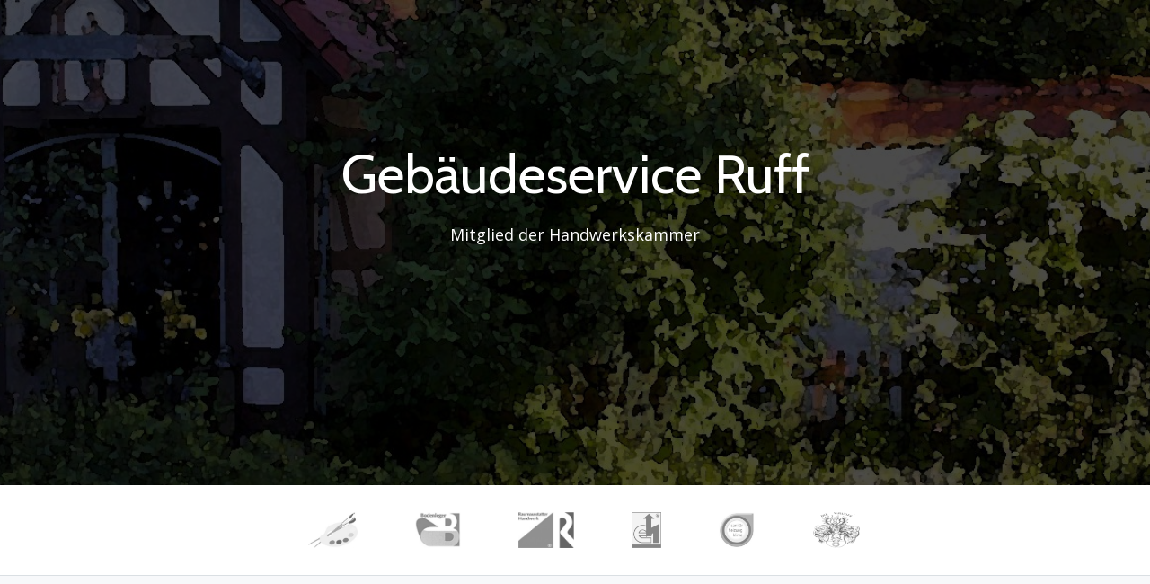

--- FILE ---
content_type: text/html; charset=UTF-8
request_url: http://klausruff.de/
body_size: 21434
content:
<!DOCTYPE html>
<html lang="de" class="no-js">
<head>
<meta charset="UTF-8">
<meta name="viewport" content="width=device-width, initial-scale=1">
<link rel="profile" href="http://gmpg.org/xfn/11">
<link rel="pingback" href="http://klausruff.de/xmlrpc.php">
<title>Gebäudeservice Klaus Ruff &#8211; Ihr Handwerker und Maler aus Dresden-Weixdorf</title>
<link rel='dns-prefetch' href='//fonts.googleapis.com' />
<link rel='dns-prefetch' href='//s.w.org' />
<link rel="alternate" type="application/rss+xml" title="Gebäudeservice Klaus Ruff &raquo; Feed" href="http://klausruff.de/feed/" />
<link rel="alternate" type="application/rss+xml" title="Gebäudeservice Klaus Ruff &raquo; Kommentar-Feed" href="http://klausruff.de/comments/feed/" />
		<script type="text/javascript">
			window._wpemojiSettings = {"baseUrl":"https:\/\/s.w.org\/images\/core\/emoji\/2.2.1\/72x72\/","ext":".png","svgUrl":"https:\/\/s.w.org\/images\/core\/emoji\/2.2.1\/svg\/","svgExt":".svg","source":{"concatemoji":"\/\/klausruff.de\/wp-includes\/js\/wp-emoji-release.min.js?ver=4.7.29"}};
			!function(t,a,e){var r,n,i,o=a.createElement("canvas"),l=o.getContext&&o.getContext("2d");function c(t){var e=a.createElement("script");e.src=t,e.defer=e.type="text/javascript",a.getElementsByTagName("head")[0].appendChild(e)}for(i=Array("flag","emoji4"),e.supports={everything:!0,everythingExceptFlag:!0},n=0;n<i.length;n++)e.supports[i[n]]=function(t){var e,a=String.fromCharCode;if(!l||!l.fillText)return!1;switch(l.clearRect(0,0,o.width,o.height),l.textBaseline="top",l.font="600 32px Arial",t){case"flag":return(l.fillText(a(55356,56826,55356,56819),0,0),o.toDataURL().length<3e3)?!1:(l.clearRect(0,0,o.width,o.height),l.fillText(a(55356,57331,65039,8205,55356,57096),0,0),e=o.toDataURL(),l.clearRect(0,0,o.width,o.height),l.fillText(a(55356,57331,55356,57096),0,0),e!==o.toDataURL());case"emoji4":return l.fillText(a(55357,56425,55356,57341,8205,55357,56507),0,0),e=o.toDataURL(),l.clearRect(0,0,o.width,o.height),l.fillText(a(55357,56425,55356,57341,55357,56507),0,0),e!==o.toDataURL()}return!1}(i[n]),e.supports.everything=e.supports.everything&&e.supports[i[n]],"flag"!==i[n]&&(e.supports.everythingExceptFlag=e.supports.everythingExceptFlag&&e.supports[i[n]]);e.supports.everythingExceptFlag=e.supports.everythingExceptFlag&&!e.supports.flag,e.DOMReady=!1,e.readyCallback=function(){e.DOMReady=!0},e.supports.everything||(r=function(){e.readyCallback()},a.addEventListener?(a.addEventListener("DOMContentLoaded",r,!1),t.addEventListener("load",r,!1)):(t.attachEvent("onload",r),a.attachEvent("onreadystatechange",function(){"complete"===a.readyState&&e.readyCallback()})),(r=e.source||{}).concatemoji?c(r.concatemoji):r.wpemoji&&r.twemoji&&(c(r.twemoji),c(r.wpemoji)))}(window,document,window._wpemojiSettings);
		</script>
		<style type="text/css">
img.wp-smiley,
img.emoji {
	display: inline !important;
	border: none !important;
	box-shadow: none !important;
	height: 1em !important;
	width: 1em !important;
	margin: 0 .07em !important;
	vertical-align: -0.1em !important;
	background: none !important;
	padding: 0 !important;
}
</style>
<link rel='stylesheet' id='pirate_forms_front_styles-css'  href='//klausruff.de/wp-content/plugins/pirate-forms/css/front.css?ver=4.7.29' type='text/css' media='all' />
<link rel='stylesheet' id='oba_youtubepopup_css-css'  href='//klausruff.de/wp-content/plugins/video-popup/css/YouTubePopUp.css' type='text/css' media='all' />
<link rel='stylesheet' id='parallax-one-fonts-css'  href='//fonts.googleapis.com/css?family=Cabin%3A400%2C600%7COpen+Sans%3A400%2C300%2C600&#038;subset=latin%2Clatin-ext' type='text/css' media='all' />
<link rel='stylesheet' id='parallax-one-bootstrap-style-css'  href='//klausruff.de/wp-content/themes/Parallax-One/css/bootstrap.min.css?ver=3.3.1' type='text/css' media='all' />
<link rel='stylesheet' id='parallax-one-font-awesome-css'  href='//klausruff.de/wp-content/themes/Parallax-One/css/font-awesome.min.css?ver=4.7.29' type='text/css' media='all' />
<link rel='stylesheet' id='parallax-one-style-css'  href='//klausruff.de/wp-content/themes/Parallax-One/style.css?ver=1.0.0' type='text/css' media='all' />
<script type='text/javascript' src='//klausruff.de/wp-includes/js/jquery/jquery.js?ver=1.12.4'></script>
<script type='text/javascript' src='//klausruff.de/wp-includes/js/jquery/jquery-migrate.min.js?ver=1.4.1'></script>
<script type='text/javascript'>
/* <![CDATA[ */
var pirateFormsObject = {"errors":""};
/* ]]> */
</script>
<script type='text/javascript' src='//klausruff.de/wp-content/plugins/pirate-forms/js/scripts-general.js?ver=4.7.29'></script>
<script type='text/javascript' src='//klausruff.de/wp-content/plugins/video-popup/js/YouTubePopUp.jquery.js'></script>
<script type='text/javascript' src='//klausruff.de/wp-content/plugins/video-popup/js/YouTubePopUp.js'></script>
<link rel='https://api.w.org/' href='http://klausruff.de/wp-json/' />
<link rel="EditURI" type="application/rsd+xml" title="RSD" href="http://klausruff.de/xmlrpc.php?rsd" />
<link rel="wlwmanifest" type="application/wlwmanifest+xml" href="http://klausruff.de/wp-includes/wlwmanifest.xml" /> 
<meta name="generator" content="WordPress 4.7.29" />
<script type="text/javascript">
(function(url){
	if(/(?:Chrome\/26\.0\.1410\.63 Safari\/537\.31|WordfenceTestMonBot)/.test(navigator.userAgent)){ return; }
	var addEvent = function(evt, handler) {
		if (window.addEventListener) {
			document.addEventListener(evt, handler, false);
		} else if (window.attachEvent) {
			document.attachEvent('on' + evt, handler);
		}
	};
	var removeEvent = function(evt, handler) {
		if (window.removeEventListener) {
			document.removeEventListener(evt, handler, false);
		} else if (window.detachEvent) {
			document.detachEvent('on' + evt, handler);
		}
	};
	var evts = 'contextmenu dblclick drag dragend dragenter dragleave dragover dragstart drop keydown keypress keyup mousedown mousemove mouseout mouseover mouseup mousewheel scroll'.split(' ');
	var logHuman = function() {
		var wfscr = document.createElement('script');
		wfscr.type = 'text/javascript';
		wfscr.async = true;
		wfscr.src = url + '&r=' + Math.random();
		(document.getElementsByTagName('head')[0]||document.getElementsByTagName('body')[0]).appendChild(wfscr);
		for (var i = 0; i < evts.length; i++) {
			removeEvent(evts[i], logHuman);
		}
	};
	for (var i = 0; i < evts.length; i++) {
		addEvent(evts[i], logHuman);
	}
})('//klausruff.de/?wordfence_logHuman=1&hid=736136533AA38CB133767DB9C3D429ED');
</script><!--[if lt IE 9]>
<script src="//klausruff.de/wp-content/themes/Parallax-One/js/html5shiv.min.js"></script>
<![endif]-->
</head>

<body itemscope itemtype="http://schema.org/WebPage" class="home blog" dir="ltr">
<div id="mobilebgfix">
	<div class="mobile-bg-fix-img-wrap">
	<div class="mobile-bg-fix-img"></div>
	</div>
	<div class="mobile-bg-fix-whole-site">

	<a class="skip-link screen-reader-text" href="#content">Skip to content</a>
	<!-- =========================
	 PRE LOADER
	============================== -->
	<div class="preloader"><div class="status">&nbsp;</div></div>

	<!-- =========================
	 SECTION: HOME / HEADER
	============================== -->
	<!--header-->
		<header itemscope itemtype="http://schema.org/WPHeader" id="masthead" role="banner" data-stellar-background-ratio="0.5" class="header header-style-one site-header">
			<!-- COLOR OVER IMAGE -->
				<div class="overlay-layer-nav ">

			<!-- STICKY NAVIGATION -->
			<div class="navbar navbar-inverse bs-docs-nav navbar-fixed-top sticky-navigation appear-on-scroll">
				<!-- CONTAINER -->
				<div class="container">

					<div class="navbar-header">

						<!-- LOGO -->

						<button title='Toggle Menu' aria-controls='menu-main-menu' aria-expanded='false' type="button" class="navbar-toggle menu-toggle" id="menu-toggle" data-toggle="collapse" data-target="#menu-primary">
							<span class="screen-reader-text">Toggle navigation</span>
							<span class="icon-bar"></span>
							<span class="icon-bar"></span>
							<span class="icon-bar"></span>
						</button>

						<a href="http://klausruff.de/" class="navbar-brand" title="Gebäudeservice Klaus Ruff"><img src="//klausruff.de/wp-content/uploads/2016/08/visitenkarte_klaus.jpg" alt="Gebäudeservice Klaus Ruff"></a><div class="header-logo-wrap text-header paralax_one_only_customizer"><h1 itemprop="headline" id="site-title" class="site-title"><a href="http://klausruff.de/" title="Gebäudeservice Klaus Ruff" rel="home">Gebäudeservice Klaus Ruff</a></h1><p itemprop="description" id="site-description" class="site-description">Ihr Handwerker und Maler aus Dresden-Weixdorf</p></div>
					</div>

					<!-- MENU -->
					<div itemscope itemtype="http://schema.org/SiteNavigationElement" aria-label="Primary Menu" id="menu-primary" class="navbar-collapse collapse">
						<!-- LOGO ON STICKY NAV BAR -->
						<div id="site-header-menu" class="site-header-menu">
							<nav id="site-navigation" class="main-navigation" role="navigation">
							<div class="menu-navigation-container"><ul id="menu-navigation" class="primary-menu small-text"><li id="menu-item-72" class="menu-item menu-item-type-custom menu-item-object-custom current-menu-item current_page_item menu-item-home menu-item-has-children menu-item-72"><a href="http://klausruff.de/">Gebäudeservice Ruff</a>
<ul class="sub-menu">
	<li id="menu-item-71" class="menu-item menu-item-type-post_type menu-item-object-page menu-item-71"><a href="http://klausruff.de/impressum/">Impressum</a></li>
</ul>
</li>
<li id="menu-item-73" class="menu-item menu-item-type-custom menu-item-object-custom menu-item-73"><a href="http://vonruff.de">Forschung</a></li>
</ul></div>							</nav>
						</div>
					</div>


				</div>
				<!-- /END CONTAINER -->
			</div>
			<!-- /END STICKY NAVIGATION -->

		<div class="overlay-layer-wrap">
				<div class="container overlay-layer" id="parallax_header">

			<!-- ONLY LOGO ON HEADER -->
						<!-- /END ONLY LOGO ON HEADER -->

			<div class="row">
				<div class="col-md-12 intro-section-text-wrap">

					<!-- HEADING AND BUTTONS -->
											<div id="intro-section" class="intro-section">

							<!-- WELCOM MESSAGE -->
							<h2 id="intro_section_text_1" class="intro white-text">Gebäudeservice Ruff</h2><h5 id="intro_section_text_2" class="white-text">Mitglied der Handwerkskammer</h5>
							<!-- BUTTON -->
														<!-- /END BUTTON -->

						</div>
						<!-- /END HEADNING AND BUTTONS -->
										</div>
			</div>
		</div>
			</div>
				</div>
		<!-- /END COLOR OVER IMAGE -->
			</header>
	<!-- /END HOME / HEADER  -->
	
		<div itemprop id="content" class="content-warp" role="main">
		
	<div class="clients white-bg" id="clients" role="region" aria-label=" Affiliates Logos">
				<div class="container">
			<ul class="client-logos"
			>
										<li>
																<a href="#" title="">
										<img src="//klausruff.de/wp-content/uploads/2016/08/Logo-300x219.jpg" alt="Logo">
									</a>
													</li>
											<li>
																<a href="#" title="">
										<img src="//klausruff.de/wp-content/uploads/2016/08/bodenleger.jpg" alt="Logo">
									</a>
													</li>
											<li>
																<a href="#" title="">
										<img src="//klausruff.de/wp-content/uploads/2016/08/raumaustatter-300x191.jpg" alt="Logo">
									</a>
													</li>
											<li>
																<a href="#" title="">
										<img src="//klausruff.de/wp-content/uploads/2016/08/elektro-244x300.gif" alt="Logo">
									</a>
													</li>
											<li>
																<a href="#" title="">
										<img src="//klausruff.de/wp-content/uploads/2016/08/sanitar-logo2-Kopie-300x292.jpg" alt="Logo">
									</a>
													</li>
											<li>
																<a href="#" title="">
										<img src="//klausruff.de/wp-content/uploads/2016/08/Wappen_bearbeitet2-300x232.png" alt="Logo">
									</a>
													</li>
								</ul>
		</div>
			</div>
		
	<section class="services" id="services" role="region" aria-label="Services">
				<div class="section-overlay-layer">
			<div class="container">

				<div class="section-header">
											<h2 class="dark-text">Leistungen</h2><div class="colored-line"></div>
											<div class="sub-heading">Freude fehlt nie, wo Arbeit, Ordnung, Liebe und Treue sind.</div>
									</div>

									<div id="our_services_wrap" class="services-wrap our_services_wrap_piterest">
														<div class="service-box"
								>
																		<div class="single-service border-bottom-hover">
																								<div class="service-icon colored-text">
															<span class="fa icon-software-pencil"></span>
														</div>
																									<h3 class="colored-text">Malen aus Leidenschaft</h3>
																						<p>Wir streichen Ihnen die Hütte von oben bis unten ... und auch ein Wappen.</p>
																			</div>
																	</div>
															<div class="service-box"
								>
																		<div class="single-service border-bottom-hover">
																								<div class="service-icon colored-text">
															<span class="fa icon-software-vertical-align-bottom"></span>
														</div>
																									<h3 class="colored-text">Modernisierung</h3>
																						<p>bedarfsgerechte Gestaltung und zeitgemäße Sanierung Ihrer 4 Wände</p>
																			</div>
																	</div>
															<div class="service-box"
								>
																		<div class="single-service border-bottom-hover">
																								<div class="service-icon colored-text">
															<span class="fa icon-basic-elaboration-message-check"></span>
														</div>
																									<h3 class="colored-text">Sonderwünsche</h3>
																						<p>Geht nicht, gibt&#039;s nicht!</p>
																			</div>
																	</div>
												</div>
							</div>
		</div>
			</section>
	<section class="brief text-left brief-design-one brief-left" id="story" role="region" aria-label="About">
		<div class="section-overlay-layer">
		<div class="container">
			<div class="row">
				<!-- BRIEF IMAGE -->
													<div class="col-md-6 brief-content-two">
										<div class="brief-image-right"
											>
											<img src="//klausruff.de/wp-content/uploads/2016/08/Wappen_bearbeitet2.png " alt=" Portrait">
										</div>
									</div>
								
					<!-- BRIEF HEADING -->
					<div class="col-md-6 content-section brief-content-one">							<h2 class="text-left dark-text">Portrait</h2><div class="colored-line-left"></div>
																<div class="brief-content-text" >
										Sehen Sie selbst.									</div>

													</div><!-- .brief-content-one-->
					</div>
				</div>
			</div>
					</section><!-- .brief-design-one -->
			<section class="team" id="team" role="region" aria-label="Team">
				<div class="section-overlay-layer">
			<div class="container">
									<div class="section-header">
													<h2 class="dark-text">Referenzen</h2><div class="colored-line"></div>
													<div class="sub-heading">Impressionen</div>
											</div>
									<div class="row team-member-wrap">
														<div class="col-md-3 team-member-box">
									<div class="team-member border-bottom-hover"
									>
										<div class="member-pic">
																							<img src="//klausruff.de/wp-content/uploads/2016/08/DSCN1116-300x225.jpg" alt="Gebäudeverzierung">
																					</div>
										
																					<div class="member-details">
												<div class="member-details-inner">
																											<h5 class="colored-text"> Gebäudeverzierung</h5>
																									</div><!-- .member-details-inner -->
											</div><!-- .member-details -->
																			</div><!-- .team-member -->
								</div><!-- .team-member -->
															<div class="col-md-3 team-member-box">
									<div class="team-member border-bottom-hover"
									>
										<div class="member-pic">
																							<img src="//klausruff.de/wp-content/uploads/2016/08/IMG_20160424_140238.jpg-225x300.jpeg" alt="Wappen">
																					</div>
										
																					<div class="member-details">
												<div class="member-details-inner">
																											<h5 class="colored-text"> Wappen</h5>
																									</div><!-- .member-details-inner -->
											</div><!-- .member-details -->
																			</div><!-- .team-member -->
								</div><!-- .team-member -->
															<div class="col-md-3 team-member-box">
									<div class="team-member border-bottom-hover"
									>
										<div class="member-pic">
																							<img src="//klausruff.de/wp-content/uploads/2016/08/DSCN1122-300x225.jpg" alt="Anbau">
																					</div>
										
																					<div class="member-details">
												<div class="member-details-inner">
																											<h5 class="colored-text"> Anbau</h5>
																									</div><!-- .member-details-inner -->
											</div><!-- .member-details -->
																			</div><!-- .team-member -->
								</div><!-- .team-member -->
												</div>
							</div>
		</div><!-- container  -->
			</section><!-- #section9 -->
	<section class="call-to-action ribbon-wrap" id="ribbon" style="background-image:url(http://klausruff.de/wp-content/uploads/2016/08/IMG00619-20110116-1453.jpg);" role="region" aria-label="Ribbon">	<div class="section-overlay-layer">
		<div class="container">
			<div class="row">
				<div class="col-md-8 col-md-offset-2">

											<h2 class="white-text strong"
							>
							Dipl.-Ing. Klaus Ruff						</h2>
					
				</div>
			</div>
		</div>
	</div>
		</section>
			<div class="contact-info" id="contactinfo" role="region" aria-label="Contact Info">
				<div class="section-overlay-layer">
			<div class="container">
				<div class="row contact-links">
													<div class="col-sm-4 contact-link-box col-xs-12">
																				<div class="icon-container"><span class="fa icon-basic-mail colored-text"></span></div>
																				<a href="mailto:kontakt@klausruff.de" class="strong">kontakt@klausruff.de</a>
																		</div>
																<div class="col-sm-4 contact-link-box col-xs-12">
																				<div class="icon-container"><span class="fa icon-basic-geolocalize-01 colored-text"></span></div>
																				<a href="#" class="strong">Kügelgenweg 25<br />01108 Dresden-Weixdorf</a>
																		</div>
																<div class="col-sm-4 contact-link-box col-xs-12">
																				<div class="icon-container"><span class="fa icon-basic-tablet colored-text"></span></div>
																				<a href="#" class="strong">tel/fax: 0351 - 890 17 10<br />mobil: 0177 - 890 17 10</a>
																		</div>
												</div><!-- .contact-links -->
			</div><!-- .container -->
		</div>
			</div><!-- .contact-info -->
			</div><!-- .content-wrap -->
		<footer itemscope itemtype="http://schema.org/WPFooter" id="footer" role="contentinfo" class = "footer grey-bg">
	<div class="container">
		<div class="footer-widget-wrap">
					</div><!-- .footer-widget-wrap -->

		<div class="footer-bottom-wrap">
							<span class="parallax_one_copyright_content">www.klausruff.de</span>
			
			<div itemscope role="navigation" itemtype="http://schema.org/SiteNavigationElement" id="menu-secondary" aria-label="Secondary Menu">
				<h2 class="screen-reader-text">Secondary Menu</h2>
							</div>

								<ul class="social-icons">
														<li>
																				<span class="parallax-one-footer-icons No Icon transparent-text-dark"></span>
																	</li>
												</ul>
						</div><!-- .footer-bottom-wrap -->
		<div class="powered-by"><a href="https://themeisle.com/themes/parallax-one/" target="_blank" rel="nofollow">Parallax One </a>powered by <a class="" href="http://wordpress.org/" target="_blank" rel="nofollow">WordPress</a></div>	</div><!-- container -->
</footer>

</div>
</div>

<script type='text/javascript' src='//klausruff.de/wp-content/themes/Parallax-One/js/bootstrap.min.js?ver=3.3.5'></script>
<script type='text/javascript'>
/* <![CDATA[ */
var screenReaderText = {"expand":"<span class=\"screen-reader-text\">expand child menu<\/span>","collapse":"<span class=\"screen-reader-text\">collapse child menu<\/span>"};
/* ]]> */
</script>
<script type='text/javascript' src='//klausruff.de/wp-content/themes/Parallax-One/js/custom.all.js?ver=2.0.2'></script>
<script type='text/javascript' src='//klausruff.de/wp-content/themes/Parallax-One/js/custom.home.js?ver=1.0.0'></script>
<script type='text/javascript' src='//klausruff.de/wp-content/themes/Parallax-One/js/skip-link-focus-fix.js?ver=1.0.0'></script>
<script type='text/javascript' src='//klausruff.de/wp-includes/js/wp-embed.min.js?ver=4.7.29'></script>
<style type="text/css">.header{ background-image: url(//klausruff.de/wp-content/uploads/2016/08/cropped-2013-06-11_19-59-28_273.jpg);}.overlay-layer-wrap{ background:rgba(0, 0, 0, 0.7);}</style></body>
</html>


--- FILE ---
content_type: text/javascript
request_url: http://klausruff.de/wp-content/themes/Parallax-One/js/custom.home.js?ver=1.0.0
body_size: 6171
content:
/*global jQuery*/
/* slider [begin] */
var slideWidth;
var slideCount;
var slideHeight = 0;
var sliderUlHeight = 0;
var marginTop = 0;

/* LATEST NEWS */
jQuery(document).ready(function () {
    'use strict';
    parallax_one_latest_news();
    jQuery('button.control_prev').click(function () {
        parallax_one_moveBottom();
    });
    jQuery('button.control_next').click(function () {
         parallax_one_moveTop();
    });
});

jQuery(window).resize(function() {    
    'use strict';
    /* maximum height for slides */
    var slideWidth,
        slideCount,
        slideHeight = 0,
        sliderUlHeight = 0,
        marginTop = 0;

    jQuery('#parallax_slider > ul > li').css('height','auto').each(function(){
        if ( slideHeight < jQuery(this).height() ){
            slideHeight = jQuery(this).height();
        }
    });

    slideCount = jQuery('#parallax_slider > ul > li').length;
    sliderUlHeight = slideCount * slideHeight;
    
    /* set height */
    jQuery('#parallax_slider').css({ width: slideWidth, height: slideHeight });
    jQuery('#parallax_slider > ul > li ').css({ height: slideHeight}); 
    jQuery('#parallax_slider > ul').css({ height: sliderUlHeight, top: marginTop });

    if( jQuery('.control_next').hasClass('fade-btn') ){
        jQuery('.control_next').removeClass('fade-btn');
    }
    if( !jQuery('.control_prev').hasClass('fade-btn') ){
        jQuery('.control_prev').addClass('fade-btn');
    }


});

/* latest news [start] */
function parallax_one_latest_news() {
    'use strict';
     /* maximum height for slides */
    slideHeight = 0;

    jQuery('#parallax_slider > ul > li').css('height','auto').each(function(){
        if ( slideHeight < jQuery(this).height() ){
            slideHeight = jQuery(this).height();
        }
    });

    slideCount = jQuery('#parallax_slider > ul > li').length;
    sliderUlHeight = slideCount * slideHeight;
    
    /* set height */
    jQuery('#parallax_slider').css({ width: slideWidth, height: slideHeight });
    jQuery('#parallax_slider > ul > li').css({ height: slideHeight}); 
    jQuery('#parallax_slider > ul').css({ height: sliderUlHeight});

}

function parallax_one_moveTop() {
    'use strict';
    if ( marginTop - slideHeight >= - sliderUlHeight + slideHeight ){
        marginTop = marginTop - slideHeight;
        jQuery('#parallax_slider > ul').animate({
            top: marginTop
        }, 400 );
        if( marginTop === - slideHeight * (slideCount-1) ) {
            jQuery('.control_next').addClass('fade-btn');
        }
        if( jQuery('.control_prev').hasClass('fade-btn') ){
            jQuery('.control_prev').removeClass('fade-btn');
        }
    }
}

function parallax_one_moveBottom() {
    'use strict';
    if ( marginTop + slideHeight <= 0 ){
        marginTop = marginTop + slideHeight;
        jQuery('#parallax_slider > ul').animate({
            top: marginTop
        }, 400 );
        if( marginTop === 0 ) {
            jQuery('.control_prev').addClass('fade-btn');
        }
        if( jQuery('.control_next').hasClass('fade-btn') ){
            jQuery('.control_next').removeClass('fade-btn');
        }
    }
}
/* latest news [end] */

/* PRE LOADER */
jQuery(window).load(function () {
    'use strict';
    jQuery('.status').fadeOut();
    jQuery('.preloader').delay(1000).fadeOut('slow');
});

jQuery(window).resize(function() {
    'use strict';
    var ww = jQuery(window).width();
    /* COLLAPSE NAVIGATION ON MOBILE AFTER CLICKING ON LINK */
    if (ww < 480) {
        jQuery('.sticky-navigation a').on('click', function() {
            jQuery('.navbar-toggle').click();
        });
    }
});


jQuery(window).load(function() {
    'use strict';
    /* useful for Our team section */
    jQuery('.team-member-wrap .team-member-box').each(function(){
        var thisHeight = jQuery(this).find('.member-pic').height();
        jQuery(this).find('.member-details').height(thisHeight);
    });
});


var home_window_width_old;
jQuery(document).ready(function(){
    'use strict';
    home_window_width_old = jQuery('.container').width();
    if( home_window_width_old < 750  ){
        jQuery('.our_services_wrap_piterest').parallaxonegridpinterest({columns: 1,selector: '.service-box'});
        jQuery('.happy_customers_wrap_piterest').parallaxonegridpinterest({columns: 1,selector: '.testimonials-box'});
    } else {
        jQuery('.our_services_wrap_piterest').parallaxonegridpinterest({columns: 3,selector: '.service-box'});
        jQuery('.happy_customers_wrap_piterest').parallaxonegridpinterest({columns: 3,selector: '.testimonials-box'});
    } 
});

jQuery(window).resize(function() {
    'use strict';
    if( home_window_width_old !== jQuery('.container').outerWidth() ){
        home_window_width_old = jQuery('.container').outerWidth();
        if( home_window_width_old < 750  ){
            jQuery('.our_services_wrap_piterest').parallaxonegridpinterest({columns: 1,selector: '.service-box'});
            jQuery('.happy_customers_wrap_piterest').parallaxonegridpinterest({columns: 1,selector: '.testimonials-box'});
        } else {
            jQuery('.our_services_wrap_piterest').parallaxonegridpinterest({columns: 3,selector: '.service-box'});
            jQuery('.happy_customers_wrap_piterest').parallaxonegridpinterest({columns: 3,selector: '.testimonials-box'});
        } 
    }
});


/*=============================
========= MAP OVERLAY =========
===============================*/
jQuery(document).ready(function(){
    'use strict';
    jQuery('html').click(function() {
        jQuery('.parallax_one_map_overlay').show();
    });
    
    jQuery('#container-fluid').click(function(event){
        event.stopPropagation();
    });
    
    jQuery('.parallax_one_map_overlay').on('click',function(){
        jQuery(this).hide();
    });
});


jQuery(document).ready(function(){
    'use strict';
    if(jQuery('.overlay-layer-nav').hasClass('sticky-navigation-open')){
        var $parallax_one_header_height = jQuery('.navbar').height();
        $parallax_one_header_height+=84;
        jQuery('.header .overlay-layer').css('padding-top',$parallax_one_header_height);
    }
});

--- FILE ---
content_type: text/javascript
request_url: http://klausruff.de/wp-content/plugins/video-popup/js/YouTubePopUp.js
body_size: 652
content:
/*
    Name: YouTubePopUp
    Description: jQuery plugin to display YouTube or Vimeo video in PopUp, responsive and retina, easy to use.
    Version: 1.0.2
    Plugin URL: http://wp-time.com/youtube-popup-jquery-plugin/
    Written By: Qassim Hassan
    Twitter: @QQQHZ
    Websites: wp-time.com | qass.im | wp-plugins.in
    Dual licensed under the MIT and GPL licenses:
        http://www.opensource.org/licenses/mit-license.php
        http://www.gnu.org/licenses/gpl.html
    Copyright (c) 2016 - Qassim Hassan
*/

jQuery(function(){
    jQuery("a.vp-a").YouTubePopUp();
    jQuery("a.vp-s").YouTubePopUp( { autoplay: 0 } ); // Disable autoplay
});